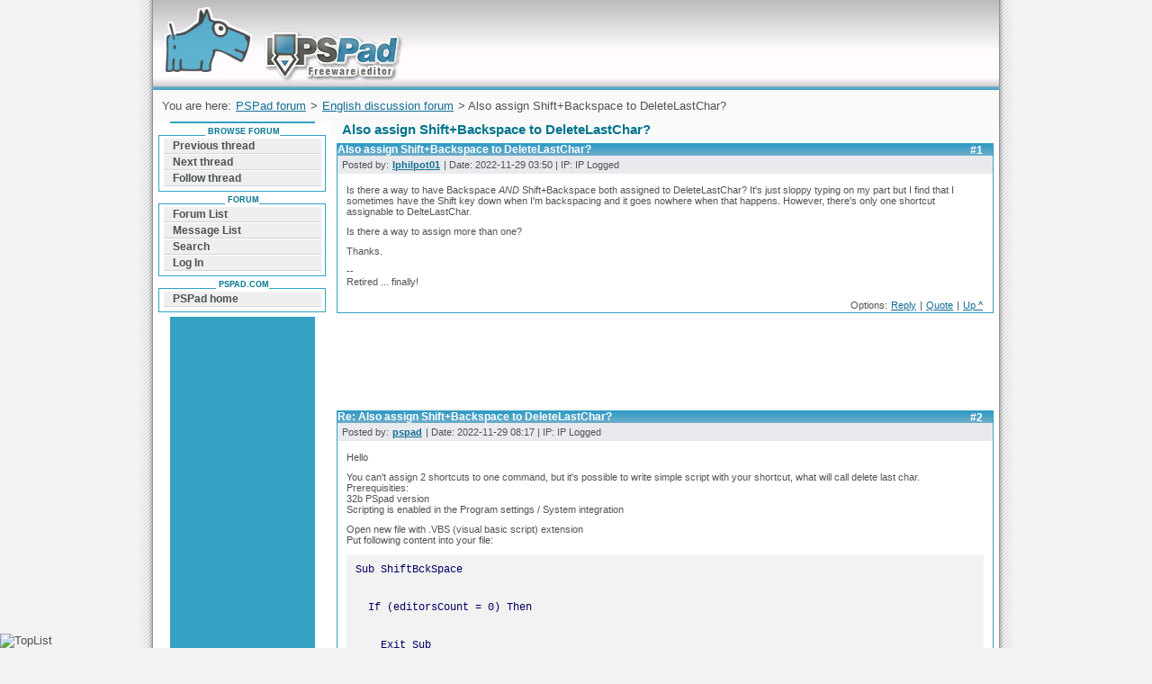

--- FILE ---
content_type: text/html; charset=UTF-8
request_url: https://forum.pspad.com/read.php?2,77796
body_size: 3870
content:
<!DOCTYPE html>
<html lang="EN">
<head>
	<title>PSPad forum / English discussion forum / Also assign Shift+Backspace to DeleteLastChar?</title>
	<meta http-equiv="content-type" content="text/html; charset=utf-8" />
	<meta name="Description" content="PSPad forum is the quick way how to find a solution of your problem with PSPad editor for Microsoft Windows. Forum is related to internet webdesign, programming, learning, writing, solving problems" />
	<meta name="Keywords" content="technology,internet,business,learning,multimedia,network,microsoft windows,vista,net framework,learning,webdesign,paypal,adsense,free,freeware,editor,pspad,download,editors,zadarmo,zdarma,hex editor,HEX,HTML,PHP editor,XHTML,JavaScript,ASP,Perl,C" />
  <meta name="robots" content="index,follow" />
  <meta name="verify-v1" content="TXOACetwsuvylOr3YVjilKgm7HPYx73UzZmxju00fgw=" />
	<link rel="stylesheet" href="default.css" type="text/css" />
	<link rel="shortcut icon" href="/favicon.ico" />
	<link rel="start" href="/" title="Home" />
	<link rel="up" href="https://forum.pspad.com/list.php?2" title="Up" />
<script type="text/javascript">function tx(text){document.getElementById('IBody').value+=text;}</script><script src="editor.js" type="text/javascript"></script>
</head>
<body>
<div id="pe">
<div id="page">
<div id="head"><a href="/" title="Forum can help you solve problems and quickly find a solution with PSPad for Microsoft Windows">Forum can help you solve problems and quickly find a solution with PSPad for Microsoft Windows<span></span></a></div>
<div id="pruh">
<!-- nadpis --><p id="position">You are here: <a href="/">PSPad forum</a> &gt; <a href="https://forum.pspad.com/list.php?2">English discussion forum</a> &gt; Also assign Shift+Backspace to DeleteLastChar?</p>

<!-- google_ad_section_start -->

<h1>Also assign Shift+Backspace to DeleteLastChar?</h1>

<div id="text">


<div class="msg" id="msg-77796">
<h3><a href="#msg-77796">#1</a> Also assign Shift+Backspace to DeleteLastChar?</h3>
<p class="msghead">
Posted by: <strong><a href="https://forum.pspad.com/profile.php?2,12055">lphilpot01</a></strong> | Date: 2022-11-29 03:50 | IP: IP Logged</p>
<div class="msgbody">
<p>Is there a way to have Backspace <em>AND</em> Shift+Backspace both assigned to DeleteLastChar? It's just sloppy typing on my part but I find that I sometimes have the Shift key down when I'm backspacing and it goes nowhere when that happens. However, there's only one shortcut assignable to DelteLastChar.</p><p>Is there a way to assign more than one?</p><p>Thanks.</p><p>--<br />
Retired ... finally!</p></div>
<p class="msgfoot">Options: <a href="https://forum.pspad.com/posting.php?2,reply,77796">Reply</a> | <a href="https://forum.pspad.com/posting.php?2,reply,77796,quote=1">Quote</a> | <a href="#head">Up ^</a></p>
</div>
<hr />

<script async src="//pagead2.googlesyndication.com/pagead/js/adsbygoogle.js"></script>
<!-- Široký banner forum -->
<ins class="adsbygoogle"
     style="display:inline-block;width:728px;height:90px"
     data-ad-client="ca-pub-2024136896076245"
     data-ad-slot="6831181953"></ins>
<script>
(adsbygoogle = window.adsbygoogle || []).push({});
</script>


<div class="msg" id="msg-77797">
<h3><a href="#msg-77797">#2</a> Re: Also assign Shift+Backspace to DeleteLastChar?</h3>
<p class="msghead">
Posted by: <strong><a href="https://forum.pspad.com/profile.php?2,1">pspad</a></strong> | Date: 2022-11-29 08:17 | IP: IP Logged</p>
<div class="msgbody">
<p>Hello</p><p>You can't assign 2 shortcuts to one command, but it's possible to write simple script with your shortcut, what will call delete last char.<br />
Prerequisities:<br />
32b PSpad version<br />
Scripting is enabled in the Program settings / System integration</p><p>Open new file with .VBS (visual basic script) extension<br />
Put following content into your file:</p><p><code>Sub ShiftBckSpace<br />
  If (editorsCount = 0) Then<br />
    Exit Sub<br />
  End If<br />
  Set editor = newEditor()<br />
  editor.assignActiveEditor<br />
  editor.command(ecDeleteLastChar)<br />
end sub</p><p>menu items<br />
sub Init<br />
  addMenuItem "Shift+BackSpace","", "ShiftBckSpace", "Shift+BkSp"<br />
end sub<br /></code></p><p>Save this file into PSpad subfolder:<br />
.\Script\VBScript<br />
After recompilation from the menu Script or new PSpad start you should see in the menu Script new item Shift+BackSpace and your Shift+BackSpace should delete last char same as BackSpace</p></div>
<p class="msgfoot">Options: <a href="https://forum.pspad.com/posting.php?2,reply,77797">Reply</a> | <a href="https://forum.pspad.com/posting.php?2,reply,77797,quote=1">Quote</a> | <a href="#head">Up ^</a></p>
</div>
<hr />



<div class="msg" id="msg-77812">
<h3><a href="#msg-77812">#3</a> Re: Also assign Shift+Backspace to DeleteLastChar?</h3>
<p class="msghead">
Posted by: <strong><a href="https://forum.pspad.com/profile.php?2,12055">lphilpot01</a></strong> | Date: 2022-12-02 03:08 | IP: IP Logged</p>
<div class="msgbody">
<p>Pre-reqs are met, but with the code copied verbatim, I get these two runtime errors:<br /><code>Description: Variable is undefined "menu"<br />
Description: Variable is undefined "items"</code></p><p>So I assumed the line "menu items" was meant to be a comment and made it one (i.e., 'menu items).</p><p>Then I get this error:<br /><code>Module name "" isn't unique</code></p><p>I commented out the default "option explicit" line (from the VBscript template) thinking it might relax the syntax requirements, but I still get the same error. Does it need a specific module name?</p><p>Sorry, but it's been YEARS since I last looked at VBscript and only briefly then. If it was a Bash script I could probably debug it myself. Probably...  <img class="mod_smileys_img" src="./mods/smileys/images/3.gif" alt="smiling smiley" title="smiling smiley"/></p><p>Thanks!</p><p>--<br />
Retired ... finally!</p></div>
<p class="msgfoot">Options: <a href="https://forum.pspad.com/posting.php?2,reply,77812">Reply</a> | <a href="https://forum.pspad.com/posting.php?2,reply,77812,quote=1">Quote</a> | <a href="#head">Up ^</a></p>
</div>
<hr />



<div class="msg" id="msg-77813">
<h3><a href="#msg-77813">#4</a> Re: Also assign Shift+Backspace to DeleteLastChar?</h3>
<p class="msghead">
Posted by: <strong><a href="https://forum.pspad.com/profile.php?2,12055">lphilpot01</a></strong> | Date: 2022-12-02 03:15 | IP: IP Logged</p>
<div class="msgbody">
<p>Small update...</p><p>After looking at the other script I added a line Const module_name = "ShiftBackspace", which fixed the last error. But when I try to use Shift+Backspace, I get this runtime error:</p><p><code>Module: ShiftBackspace<br />
Line: 11 Pos: 1<br />
Description: Invalid procedure call or argument<br />
'editor.command'</code></p><p>Maybe I've introduced a namespace issue now? At any rate, I don't know VBscript and obviously I'm not fixing it, so I'll wait for the real answer.</p><p>Thanks!</p><p>--<br />
Retired ... finally!</p></div>
<p class="msgfoot">Options: <a href="https://forum.pspad.com/posting.php?2,reply,77813">Reply</a> | <a href="https://forum.pspad.com/posting.php?2,reply,77813,quote=1">Quote</a> | <a href="#head">Up ^</a></p>
</div>
<hr />



<div class="msg" id="msg-77815">
<h3><a href="#msg-77815">#5</a> Re: Also assign Shift+Backspace to DeleteLastChar?</h3>
<p class="msghead">
Posted by: <strong><a href="https://forum.pspad.com/profile.php?2,1">pspad</a></strong> | Date: 2022-12-02 05:06 | IP: IP Logged</p>
<div class="msgbody">
<p>Hello, change it to:<br /><code>editor.command "ecDeleteLastChar"</code></p></div>
<p class="msgfoot">Options: <a href="https://forum.pspad.com/posting.php?2,reply,77815">Reply</a> | <a href="https://forum.pspad.com/posting.php?2,reply,77815,quote=1">Quote</a> | <a href="#head">Up ^</a></p>
</div>
<hr />



<div class="msg" id="msg-77823">
<h3><a href="#msg-77823">#6</a> Re: Also assign Shift+Backspace to DeleteLastChar?</h3>
<p class="msghead">
Posted by: <strong><a href="https://forum.pspad.com/profile.php?2,12055">lphilpot01</a></strong> | Date: 2022-12-02 15:31 | IP: IP Logged</p>
<div class="msgbody">
<p>That did it. I also added "Dim editor" at the top to resolve one other error but it's working now.</p><p>One question - Is there a place (maybe under %APPDATA%) I can put this script where it won't be affected by upgrades? There's no scripts folder by default under my profile.</p><p>Thanks!</p><p>--<br />
Retired ... finally!</p></div>
<p class="msgfoot">Options: <a href="https://forum.pspad.com/posting.php?2,reply,77823">Reply</a> | <a href="https://forum.pspad.com/posting.php?2,reply,77823,quote=1">Quote</a> | <a href="#head">Up ^</a></p>
</div>
<hr />



<div class="msg" id="msg-77824">
<h3><a href="#msg-77824">#7</a> Re: Also assign Shift+Backspace to DeleteLastChar?</h3>
<p class="msghead">
Posted by: <strong><a href="https://forum.pspad.com/profile.php?2,1">pspad</a></strong> | Date: 2022-12-02 18:10 | IP: IP Logged</p>
<div class="msgbody">
<p>Your script, if you create new file won't be attached by updates.<br />
User defined folders are in ToDo but not finished yet.</p></div>
<p class="msgfoot">Options: <a href="https://forum.pspad.com/posting.php?2,reply,77824">Reply</a> | <a href="https://forum.pspad.com/posting.php?2,reply,77824,quote=1">Quote</a> | <a href="#head">Up ^</a></p>
</div>
<hr />



<!-- google_ad_section_end -->

<div></div>
</div>
<!-- /text -->

<div id="menu">
<h4><span>Browse forum</span></h4>
<div>
<ul>
<li><a href="https://forum.pspad.com/read.php?2,1670004619,newer">Previous thread</a></li>
<li><a href="https://forum.pspad.com/read.php?2,1670004619,older">Next thread</a></li>
<li><a href="https://forum.pspad.com/follow.php?2,77796">Follow thread</a></li>
</ul>
</div>
<h4><span>Forum</span></h4>
<div>
<ul>
<li><a href="/">Forum List</a></li>
<li><a href="https://forum.pspad.com/list.php?2">Message List</a></li>
<li><a href="https://forum.pspad.com/search.php?2">Search</a></li>
<li><a href="https://forum.pspad.com/login.php?2">Log In</a></li>
</ul>
</div><h4><span>PSPad.com</span></h4>
<div>
<ul>
<li><a href="//www.pspad.com">PSPad home</a></li>
</ul>
</div>
</div>
<div class="googleread">
<script type="text/javascript"><!--
google_ad_client = "pub-2024136896076245";
google_ad_width = 120;
google_ad_height = 240;
google_ad_format = "120x240_as";
google_ad_type = "text";
//2007-01-03: Forum
google_ad_channel = "1369699271";
google_color_border = "31A2C6";
google_color_bg = "31A2C6";
google_color_link = "202020";
google_color_text = "303030";
google_color_url = "303030";
//--></script>
<script type="text/javascript"
  src="//pagead2.googlesyndication.com/pagead/show_ads.js">
</script>
</div>
<div class="clear"></div>
<br /><br /><br /><br />
<div id="patickapozadi"></div>
</div>
<!-- /pruh -->
<p id="paticka"><a href="//www.pspad.com/" title="editor PSPad - homepage">Editor PSPad</a> - freeware editor, &copy; 2001 - 2026 Jan Fiala, Hosted by <a href="http://www.tojeono.cz/?dn=115" title="Webhosting TOJEONO.CZ">Webhosting TOJEONO.CZ</a>, design by <a href="http://www.webdesign.paysoft.cz/" title="WebDesign PAY &amp; SOFT - Tvorba webových stránek, optimalizace pro vyhledávače">WebDesign PAY &amp; SOFT</a>, code <a href="https://www.linkedin.com/in/pdvorak/" title="Petr Dvořák - XHTML templates">Petr Dvořák</a>, <a href="https://www.pspad.com/include/page/privacypolicy.html" target="_blank">Privacy policy and GDPR</a></p>

</div>
<div id="toplist">
<script type="text/javascript"><!--
document.write ('<img src="//toplist.cz/dot.asp?id=147873&amp;http='+escape(document.referrer)+'&amp;wi='+escape(window.screen.width)+'&he='+escape(window.screen.height)+'" width="1" height="1" border="0" alt="TopList" />');
//--></script>
<noscript><div><img src="//toplist.cz/dot.asp?id=147873" alt="TopList" width="1" height="1" /></div></noscript>
</div>
</div>
</body>
</html>


--- FILE ---
content_type: text/html; charset=utf-8
request_url: https://www.google.com/recaptcha/api2/aframe
body_size: 249
content:
<!DOCTYPE HTML><html><head><meta http-equiv="content-type" content="text/html; charset=UTF-8"></head><body><script nonce="rA7A1dZCWglp7OgbOZiPjQ">/** Anti-fraud and anti-abuse applications only. See google.com/recaptcha */ try{var clients={'sodar':'https://pagead2.googlesyndication.com/pagead/sodar?'};window.addEventListener("message",function(a){try{if(a.source===window.parent){var b=JSON.parse(a.data);var c=clients[b['id']];if(c){var d=document.createElement('img');d.src=c+b['params']+'&rc='+(localStorage.getItem("rc::a")?sessionStorage.getItem("rc::b"):"");window.document.body.appendChild(d);sessionStorage.setItem("rc::e",parseInt(sessionStorage.getItem("rc::e")||0)+1);localStorage.setItem("rc::h",'1768976941097');}}}catch(b){}});window.parent.postMessage("_grecaptcha_ready", "*");}catch(b){}</script></body></html>